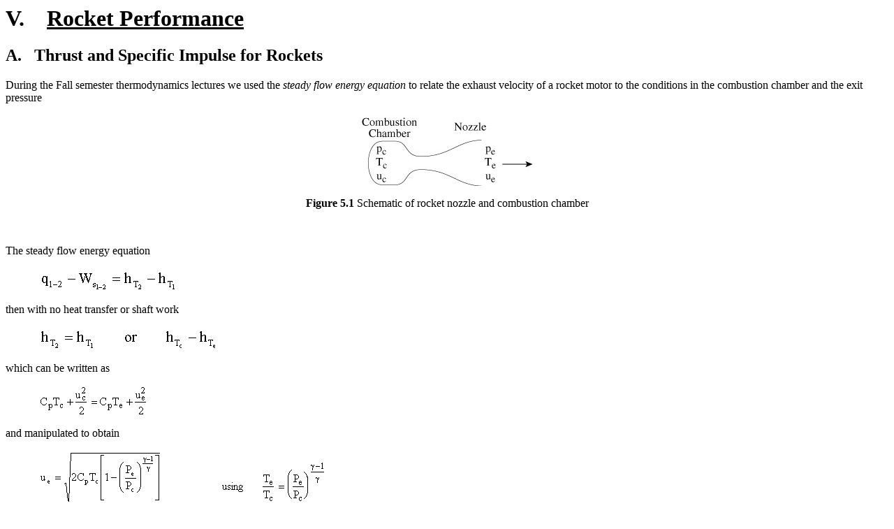

--- FILE ---
content_type: text/html
request_url: https://ocw.mit.edu/ans7870/16/16.unified/propulsionS04/UnifiedPropulsion5/UnifiedPropulsion5.htm
body_size: 3014
content:

<html>
<head>
<meta http-equiv=Content-Type content="text/html; charset=windows-1252">
<title>UNIFIED PROPULSION 5</title>
<style>
<!--
.MsoHeader
	{tab-stops:center 3.0in right 6.0in;
	font-size:12.0pt;
		font-family:Times;}
Section1
	{size:8.5in 11.0in;
	
			"./UnifiedPropulsion5_files/header.htm") h1;
	"./UnifiedPropulsion5_files/header.htm") ef1;
	"./UnifiedPropulsion5_files/header.htm") f1;}
.Section1
	{page:Section1;}
-->
</style>

</head>
<body lang=EN-US class="Normal" bgcolor="#ffffff" link="#333399" vlink="#333399">
<div>
  <h1><b>V.    <u>Rocket Performance</u></b></h1>
  <h2><a name="a"></a>A.&nbsp;&nbsp; 
    Thrust and Specific Impulse for Rockets</h2>
  <p>During the Fall semester thermodynamics lectures we used the <i>steady flow 
      energy equation</i> to relate the exhaust velocity of a rocket motor to the 
    conditions in the combustion chamber and the exit pressure</p>
  <p align=center style='text-align:center;'><img width=244 height=101
src="UnifiedPropulsion5_files/image003-2.jpg" v:shapes="_x0000_i1025" alt="Schematic of ROcket Nozzle"></p>
  <p align=center style='text-align:center;'><b>Figure 5.1</b> Schematic of rocket 
    nozzle and combustion chamber</p>
  <p align=center style='text-align:center;'>&nbsp;</p>
  <p>The steady flow energy equation</p>
  <p>            <sub><img width=199 height=34
src="./UnifiedPropulsion5_files/image005.gif" v:shapes="_x0000_i1026"></sub></p>
  <p>then with no heat transfer or shaft work</p>
  <p>            <sub><img width=259 height=34
src="./UnifiedPropulsion5_files/image007.gif" v:shapes="_x0000_i1027"></sub></p>
  <p>which can be written as</p>
  <p>            <sub><img width=157 height=43
src="./UnifiedPropulsion5_files/image010.gif" v:shapes="_x0000_i1028"></sub></p>
  <p>and manipulated to obtain</p>
  <p>            <sub><img width=177 height=76
src="./UnifiedPropulsion5_files/image012.gif" v:shapes="_x0000_i1029"></sub>                     
        <sub><img width=151 height=59
src="./UnifiedPropulsion5_files/image015.gif" v:shapes="_x0000_i1030"></sub></p>
  <p><a name="Isp"></a>Then considering the relationship we derived for thrust</p>
  <p>            <sub><img width=163 height=26
src="./UnifiedPropulsion5_files/image017.gif" v:shapes="_x0000_i1031" align="absmiddle"></sub>             
    and assuming  p<sub>e</sub> = p<sub>o</sub> = 
    0</p>
  <p>then      <sub><img width=172 height=29
src="./UnifiedPropulsion5_files/image019.gif" v:shapes="_x0000_i1032" align="absmiddle"></sub></p>
  <p>and       <sub><img width=212 height=44
src="./UnifiedPropulsion5_files/image021.gif" v:shapes="_x0000_i1033" align="absmiddle"></sub></p>
  <p>so         <sub><img width=85 height=25
src="./UnifiedPropulsion5_files/image023.gif" v:shapes="_x0000_i1034" align="absmiddle"></sub></p>
  <p>Thus the specific impulse can be directly related to the exhaust velocity 
    leaving the rocket</p>
  <p>                       <sub><img width=65 height=49
src="./UnifiedPropulsion5_files/image025.gif" v:shapes="_x0000_i1035"></sub></p>
  <p align="center">Q16 (<a href="//ocw.mit.edu/courses/aeronautics-and-astronautics/16-01-unified-engineering-i-ii-iii-iv-fall-2005-spring-2006/thermo-propulsion/q16.PDF">PDF</a>) <br> 
  Q17 (<a href="//ocw.mit.edu/courses/aeronautics-and-astronautics/16-01-unified-engineering-i-ii-iii-iv-fall-2005-spring-2006/thermo-propulsion/q17.PDF">PDF</a>) </p>
  <h2><a name="b"></a>B. The Rocket Equation</h2>
  <p>We can now look at the role of specific impulse in setting the performance 
      of a rocket.  A large fraction (typically 90%) of the mass of a rocket is 
      propellant, thus it is important to consider the change in mass of the vehicle 
    as it accelerates.</p>
  <p align="center">Q6 (<a href="//ocw.mit.edu/courses/aeronautics-and-astronautics/16-01-unified-engineering-i-ii-iii-iv-fall-2005-spring-2006/thermo-propulsion/q6.PDF">PDF</a>) </p>
  <p>                        </p>
  <p align=center style='text-align:center;'><img width=315 height=219
src="UnifiedPropulsion5_files/fig5_2.jpg" v:shapes="_x0000_i1036" alt="Schematic for application of the momentum theorem"></p>
  <p align=center style='text-align:center;'><b>Figure 5.2</b> Schematic for application 
    of the momentum theorem.</p>
  <p align=center style='text-align:center;'>&nbsp;</p>
  <p>There are several ways to do this through applying conservation of momentum.  Here we will apply the momentum theorem differentially by considering a small 
    mass, dm, expelled from the rocket during time dt. </p>
  <p>The initial momentum of the mass in the control volume (the vehicle) is</p>
  <p>                        m<sub>v</sub>u </p>
  <p>The final momentum of mass in the control volume (the vehicle and the mass 
    expelled, dm) is</p>
  <p>                        (m<sub>v </sub>- dm)(u + du) + dm(u - u<sub>e</sub>) </p>
  <p>                         = m<sub>v</sub>u 
      + m<sub>v</sub> du -  udm – dudm +udm 
    -u<sub>e</sub>dm</p>
  <p>The change in momentum during the interval dt is</p>
  <p>                        = momentum<sub>final</sub> – momentum<sub>initial</sub></p>
  <p>            </p>
  <p>                        = m<sub>v</sub> du - u<sub>e</sub>dm  (since dudm is a 
    higher order term)</p>
  <p>Now consider the forces acting on the system which is composed of the masses 
      m (the rocket), and dm (the small amount of propellant expelled from the rocket 
    during time dt):</p>
  <p>                        <sub><img width=212 height=24
src="./UnifiedPropulsion5_files/new1.gif" v:shapes="_x0000_i1043"></sub></p>
  <p>Applying conservation of momentum, the resulting impulse, SFdt, 
    must balance the change in momentum of the system.</p>
  <p>                        </p>
  <p>                        <sub><img width=309 height=24
src="./UnifiedPropulsion5_files/new2.gif" v:shapes="_x0000_i1038"></sub></p>
  <p>then since         <sub><img width=143 height=43
src="./UnifiedPropulsion5_files/new3.gif" v:shapes="_x0000_i1033"></sub>     where <sub><img width=17 height=17
src="./UnifiedPropulsion5_files/new4.gif" v:shapes="_x0000_i1035"></sub> = propellant 
    mass flow rate</p>
  <p>we have</p>
  <p>                        <sub><img width=299 height=24
src="./UnifiedPropulsion5_files/image040.gif" v:shapes="_x0000_i1041"></sub></p>
  <p>or for p<sub>e</sub> = p<sub>o</sub></p>
  <p>                        <sub><img width=217 height=49
src="./UnifiedPropulsion5_files/image042.gif" v:shapes="_x0000_i1042" align="absmiddle"></sub>                  
        <b><u>The Rocket Equation</u></b></p>
  <p>The above can be integrated as a function of time to determine the velocity 
    of the rocket.</p>
  <p>If we set u<sub>e</sub> = constant, and assume that at t=0, u=0, and neglect 
    drag, and set q = 0, then we arrive at</p>
  <p>                        <sub><img width=134 height=46
src="./UnifiedPropulsion5_files/image044.gif" v:shapes="_x0000_i1043"></sub></p>
  <p>which can be integrated to give</p>
  <p>                        <sub><img width=144 height=56
src="./UnifiedPropulsion5_files/image046.gif" v:shapes="_x0000_i1044" align="absmiddle"></sub>                        where<img src="UnifiedPropulsion5_files/mv0.jpg" width="34" height="21" align="absmiddle">is 
    the initial mass of the rocket</p>
  <p>or</p>
  <p>                        <sub><img width=154 height=55
src="./UnifiedPropulsion5_files/image048.gif" v:shapes="_x0000_i1045"></sub></p>
  <p>We can view this equation as being similar to the Breguet Range Equation 
      for aircraft.  It presents the overall dependence of the principal performance 
      parameter for a rocket (velocity, u), on the efficiency of the propulsion 
      system (Isp), and the structural design (ratio of total mass to structural 
      mass – since the initial mass is the fuel mass plus the structural mass and 
    the final mass. is only the structural mass).</p>
  <p>Assuming the rate of fuel consumption is constant, the mass 
    of the rocket varies over time as </p>
  <p>                                                 <img width=188 height=46
src="./UnifiedPropulsion5_files/image050.gif" v:shapes="_x0000_i1046"></p>
  <p><a name="height"></a>where t<sub>b</sub> is the time at which all of the 
      propellant is used.  This expression can be substituted into the equation 
    for velocity and then integrated to find the height at the end of burnout:</p>
  <p>                        <sub><img width=69 height=53
src="./UnifiedPropulsion5_files/image053.gif" v:shapes="_x0000_i1047"></sub></p>
  <p>which for a single stage sounding rocket with no drag and constant gravity 
    yields</p>
  <p><b>                        </b><sub><img width=280 height=104
src="./UnifiedPropulsion5_files/image055.gif" v:shapes="_x0000_i1048"></sub></p>
  <p>the final height of the rocket can then be determined by equating the kinetic 
      energy of the vehicle at burnout with its change in potential energy between 
    that point and the maximum height.  This is left as an exercise for the reader.</p>
  <p align="center">Q19 (<a href="//ocw.mit.edu/courses/aeronautics-and-astronautics/16-01-unified-engineering-i-ii-iii-iv-fall-2005-spring-2006/thermo-propulsion/q19.PDF">PDF</a>) </p>
  <table width="55%" border="4" cellpadding="1" align="center" bgcolor="#CCCCCC" bordercolordark="#000000" height="76">
    <tr valign="middle" align="center"> 
      <td> 
        <div align="center"> 
          <h3><b><font color="#660000">There is a great site on the web that describes 
            performance analysis for multistage model rockets</font> - http://my.execpc.com/~culp/rockets/multistg.html</b></h3>
        </div>
      </td>
    </tr>
  </table>
  <p>&nbsp;</p>
  <p align=center style='text-align:center;'><img width=212 height=253
src="./UnifiedPropulsion5_files/image057.jpg" align=bottom NATURALSIZEFLAG=3
v:shapes="_x0000_i1051" alt="Saturn V"></p>
  <p align=center style='text-align:center;'><b>Figure 5.3</b> The <a href="//www.apollosaturn.com/Website/The-Saturn-V-Launch-Vehicle" target="_blank">Saturn 
      V</a> rocket stood 365 feet tall and had 5 stages. It produced over 7.5 million 
    pounds of thrust at liftoff (NASA, 1969).</p>
  <p align=center style='text-align:center;'>&nbsp;</p>
  <table width="325" border="0" cellpadding="0" align="center">
    <tr> 
      <td width="100"><a href="../UnifiedPropulsion4/UnifiedPropulsion4.htm">&lt;&lt; Previous</a></td>
      <td align="center" width="125">Unified Propulsion</td>
      <td align="right" width="100"><a href="../UnifiedPropulsion6/UnifiedPropulsion6.htm">Next &gt;&gt;</a></td>
    </tr>
  </table>
  <p align=center style='text-align:center;'>&nbsp;</p>
</div>
</body>
</html>
